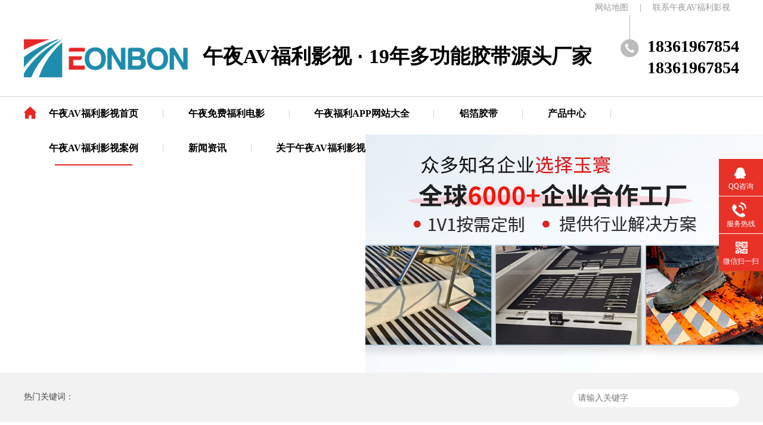

--- FILE ---
content_type: text/html; charset=utf-8
request_url: http://www.bjzczd.com/articles/fgmxyf.html
body_size: 13788
content:
<!DOCTYPE html><html lang="zh"><head data-base="/">
<meta http-equiv="Cache-Control" content="no-transform">
<meta http-equiv="Cache-Control" content="no-siteapp">
<meta charset="UTF-8">
<meta http-equiv="X-UA-Compatible" content="IE=edge">
<meta name="renderer" content="webkit">
<meta http-equiv="pragma" content="no-cache">
<meta http-equiv="cache-control" content="no-cache,must-revalsidate">
<meta http-equiv="expires" content="Wed, 26 Feb 1997 08:21:57 GMT">
<meta http-equiv="expires" content="0">
<meta name="applicable-device" content="pc">
<title>反光膜需要覆膜吗-专业参数讲解【昆山&#21320;&#22812;AV&#31119;&#21033;&#24433;&#35270;】</title>
<link rel="canonical" href="http://www.bjzczd.com/articles/fgmxyf.html"/>
<meta name="mobile-agent" content="format=[wml|xhtml|html5];url=http://m.bjzczd.com/articles/fgmxyf.html" />
<link href="http://m.bjzczd.com/articles/fgmxyf.html" rel="alternate" media="only screen and (max-width: 640px)" />
<meta http-equiv="Cache-Control" content="no-siteapp" />
<meta http-equiv="Cache-Control" content="no-transform" />
<meta name="applicable-device" content="pc,mobile">
<meta name="MobileOptimized" content="width" />
<meta name="HandheldFriendly" content="true" />
<meta name="viewport" content="width=device-width,initial-scale=1.0, minimum-scale=1.0, maximum-scale=1.0, user-scalable=no" />
<meta name="keywords" content="反光膜-反光贴-反光条-反光胶带【昆山&#21320;&#22812;AV&#31119;&#21033;&#24433;&#35270;】">
<meta name="description" content="不管是哪种材质的基材，透明的表面都是有一层很光滑的膜，这种膜可以防水，抗氧化，减慢老化的现象，最少都可以使用1年，最长有的都可以使用8-10年，所以说反光膜是不需要再覆膜了，而且一旦覆膜还会影响到他的反光效果。建议大家正确的使用反光膜，如果有什么不明白的地方可以咨询昆山&#21320;&#22812;AV&#31119;&#21033;&#24433;&#35270;包装材料有限公司。"><meta name="mobiles-agent" content="format=html5;url=http://m.bjzczd.com/articles/fgmxyf.html"><meta name="mobiles-agent" content="format=xhtml;url=http://m.bjzczd.com/articles/fgmxyf.html">
<link rel="alternate" media="only screen and (max-width:640px)" href="http://m.bjzczd.com/articles/fgmxyf.html">
<script src="http://www.bjzczd.com/js/uaredirect.js" type="text/javascript"></script>
<script type="text/javascript">uaredirect("http://m.bjzczd.com/articles/fgmxyf.html");</script>
<link rel="canonical" href="http://www.bjzczd.com/articles/fgmxyf.html">
<link href="http://www.bjzczd.com/css/reset.css" rel="stylesheet">
<script src="http://www.bjzczd.com/js/nsw.pc.min.js"></script>
<link href="http://www.bjzczd.com/5d11c32ae4b03b6b539afd93.css" rel="stylesheet">
<script>var _hmt =_hmt ||[];(function() {var hm =document.createElement("script");hm.src="http://hm.baidu.com/hm.js?75a18cbfd8071d089d5848da98e10c59ar';var s =document.getElementsByTagName("script")[0];s.parentNode.insertBefore(hm,s);})();</script>
</head>
<body class="body-color">
<div id="fb33d4c3dc" class="top_bg">
<div id="fb33d4c3dc" class="header">
<div id="fb33d4c3dc" class="top_t">
<p> <a id="fb33d4c3dc" href="/sitemap.html">网站地图</a> | <a id="fb33d4c3dc" href="/helps/lxyh.html">联系&#21320;&#22812;AV&#31119;&#21033;&#24433;&#35270;</a></p>
</div>
<div id="fb33d4c3dc" class="h_con">
<h1 class="wow zoomIn animated"><a id="fb33d4c3dc" rel="nofollow" href="http://www.bjzczd.com/" title=""><img alt="昆山&#21320;&#22812;AV&#31119;&#21033;&#24433;&#35270;包装材料有限公司——用心做好每一卷胶带" src="http://www.bjzczd.com/resource/images/f61125a91f6c49978b4e85671898a80b_34.jpg" title="昆山&#21320;&#22812;AV&#31119;&#21033;&#24433;&#35270;包装材料有限公司——用心做好每一卷胶带"></a></h1>
<p class="h_dw">&#21320;&#22812;AV&#31119;&#21033;&#24433;&#35270;<b>·</b>19年多功能胶带源头厂家</p>
<p class="tel"><b>18361967854</b><b>18361967854</b></p>
</div>
<div id="fb33d4c3dc" class="h_nav menu pr">
<em><img src="http://www.bjzczd.com/images/nav_ico.gif"></em>
<ul>
<li><a id="fb33d4c3dc" rel="nofollow" href="http://www.bjzczd.com/" title="&#21320;&#22812;AV&#31119;&#21033;&#24433;&#35270;首页"> &#21320;&#22812;AV&#31119;&#21033;&#24433;&#35270;首页 </a>
</li>
<li><a id="fb33d4c3dc" rel="nofollow" href="http://www.bjzczd.com/product/fhjd.html" title="&#21320;&#22812;&#20813;&#36153;&#31119;&#21033;&#30005;&#24433;"> &#21320;&#22812;&#20813;&#36153;&#31119;&#21033;&#30005;&#24433; </a>
</li>
<li><a id="fb33d4c3dc" rel="nofollow" href="http://www.bjzczd.com/product/bjjd.html" title="&#21320;&#22812;&#31119;&#21033;APP&#32593;&#31449;&#22823;&#20840;"> &#21320;&#22812;&#31119;&#21033;APP&#32593;&#31449;&#22823;&#20840; </a>
</li>
<li><a id="fb33d4c3dc" rel="nofollow" href="http://www.bjzczd.com/product/jdxyfl.html" title="铝箔胶带"> 铝箔胶带 </a>
</li>
<li><a id="fb33d4c3dc" rel="nofollow" href="http://www.bjzczd.com/product/" title="产品中心"> 产品中心 </a>
</li>
<li><a id="fb33d4c3dc" rel="nofollow" href="http://www.bjzczd.com/article/yyal.html" title="&#21320;&#22812;AV&#31119;&#21033;&#24433;&#35270;案例"> &#21320;&#22812;AV&#31119;&#21033;&#24433;&#35270;案例 </a>
</li>
<li><a id="fb33d4c3dc" rel="nofollow" href="http://www.bjzczd.com/article/xwdt.html" title="新闻资讯"> 新闻资讯 </a>
</li>
<li id="fb33d4c3dc" class="nobor"><a id="fb33d4c3dc" rel="nofollow" href="http://www.bjzczd.com/helps/gyyh.html" title="关于&#21320;&#22812;AV&#31119;&#21033;&#24433;&#35270;"> 关于&#21320;&#22812;AV&#31119;&#21033;&#24433;&#35270; </a>
</li>
</ul>
</div>
</div>
</div>
<div>
<div id="fb33d4c3dc" class="ty-banner-1">
<a id="fb33d4c3dc" rel="nofollow" href="http://www.bjzczd.com/product/" title="&#21320;&#22812;AV&#31119;&#21033;&#24433;&#35270;胶带品质如一、诚实守信"> <img alt="&#21320;&#22812;AV&#31119;&#21033;&#24433;&#35270;胶带品质如一、诚实守信" src="http://www.bjzczd.com/resource/images/77a542d9201d43d595e1ab48217effad_16.jpg" title="&#21320;&#22812;AV&#31119;&#21033;&#24433;&#35270;胶带品质如一、诚实守信"> </a>
</div>
</div>
<div id="fb33d4c3dc" class="p1-search-1 b">
<div id="fb33d4c3dc" class="blk-main">
<div id="fb33d4c3dc" class="blk-md blk">
<div id="fb33d4c3dc" class="p1-search-1-inp fr">
<input class="p1-search-1-inp1" id="key" placeholder="请输入关键字" type="text">
<input class="p1-search-1-inp2" onclick="searchInfo();" type="button">
</div>
<p> 热门关键词：
<a id="fb33d4c3dc" rel="nofollow" href="http://www.bjzczd.com/" onclick="searchLink(this);"></a>
</p>
</div>
</div>
</div>
<div id="fb33d4c3dc" class="blk-main">
<div id="fb33d4c3dc" class="blk plc">
<div id="fb33d4c3dc" class="p12-curmbs-1" navcrumbs="">
<b> 您的位置：</b>
<a id="fb33d4c3dc" rel="nofollow" href="http://www.bjzczd.com/"> 首页 </a>
<span> &gt; </span>
<i> <a id="fb33d4c3dc" rel="nofollow" href="http://www.bjzczd.com/article/yyal.html"> 应用案例 </a> <span> &gt; </span> </i>
<i> <a id="fb33d4c3dc" rel="nofollow" href="http://www.bjzczd.com/articles/fgmxyf.html"> 反光膜需要覆膜吗-专业参数讲解【昆山&#21320;&#22812;AV&#31119;&#21033;&#24433;&#35270;】 </a> </i>
</div>
</div>
<div id="fb33d4c3dc" class="clear"></div>
<div id="fb33d4c3dc" class="blk-sm fl">
<div id="fb33d4c3dc" class="p15-infocontent-1 blk">
<div id="fb33d4c3dc" class="p15-infocontent-1-tit">
反光膜需要覆膜吗-专业参数讲解【昆山&#21320;&#22812;AV&#31119;&#21033;&#24433;&#35270;】
</div>
<div id="fb33d4c3dc" class="p15-infocontent-1-bool">
<i><a id="fb33d4c3dc" rel="nofollow" href="http://www.bjzczd.com/article/yyal.html" title="返回列表"> 返回列表 </a></i>
<span> 来源：
</span>
<span> 发布日期： 2020.03.18 </span>
</div>
<div id="fb33d4c3dc" class="p15-infocontent-1-con endit-content"><p style="text-indent:2em;">
<br>
</p>
<p style="text-align:left;font-size:16px;">
<span style="font-size:16px;text-indent:2em;"><a id="fb33d4c3dc" class="attach inline_attach" rel="nofollow" href="http://www.bjzczd.com/product/fgjd.html" target="_blank" title="反光胶带"><strong><span style="color:#FF0000;">反光胶带</span></strong>
</a>材质和等级虽然有很多种，有晶彩格，广告级，高强级，超强级。他们的分类和基材都是不同的，晶彩格反光胶带是以PVC反光膜为基材，涂以压敏性水胶，再附上离型纸；广告级反光膜是以PET为基材，涂以亚克力胶水，再复合离型纸；高强级反光胶带是以PC为基材，涂以压敏性水胶，再复合离型纸；超强级反光膜胶带是以PET/PC/PMMA为基材 ，涂以压敏性水胶，再复合离型纸。</span>
</p>
<p class="img-block" style="text-align:center;font-size:16px;">
<img align="" alt="反光膜表面" src="http://www.bjzczd.com/resource/images/53ebb5a37c4e425c800ac03c75ba5202_2.jpg" title="反光膜表面" width="500">
</p>
<span style="font-size:16px;">
<div>
<span style="text-indent:2em;">不管是哪种材质的基材，透明的表面都是有一</span><span style="text-indent:2em;">层很光滑的膜，这种膜可以防水，抗氧化，减慢老化的现象，最少都可以使用1年，最长有的都可以使用8-10年，所以说反光膜是不需要再覆膜了，而且一旦覆膜还会影响到他的反光效果。建议大家正确的使用反光膜，如果有什么不明白的地方可以咨询昆山&#21320;&#22812;AV&#31119;&#21033;&#24433;&#35270;包装材料有限公司。</span>
</div>
</span><span style="font-size:16px;">
<div>
<span style="text-indent:2em;">江苏省昆山市&#21320;&#22812;AV&#31119;&#21033;&#24433;&#35270;包装材料有限公司定制不同尺寸的胶带。而且还有很贴心的售前咨询和售后服务，只要您有什么问题都可以咨询，厂家直供货源有保障，免费样品让您安心选择<a id="fb33d4c3dc" class="attach inline_attach" href="www.bjzczd.com" target="_blank" title="昆山&#21320;&#22812;AV&#31119;&#21033;&#24433;&#35270;"><strong><span style="color:#FF0000;">昆山&#21320;&#22812;AV&#31119;&#21033;&#24433;&#35270;</span></strong>
</a>。</span>
</div>
</span>
<p>
<br>
</p></div>
<div id="fb33d4c3dc" class="clear"></div>
</div>
<div id="fb33d4c3dc" class="p14-info-3 blk">
<div id="fb33d4c3dc" class="p14-info-3-tit">
【相关推荐】
</div>
<div id="fb33d4c3dc" class="p14-info-3-list">
<ul>
<li><a id="fb33d4c3dc" rel="nofollow" href="http://www.bjzczd.com/articles/fgmjcy7894.html" target="_blank"><span> 了解详情 &gt; </span> 反光膜基材有哪些？江苏胶带厂各类现货速发[&#21320;&#22812;AV&#31119;&#21033;&#24433;&#35270;胶带] </a></li>
<li><a id="fb33d4c3dc" rel="nofollow" href="http://www.bjzczd.com/articles/fgmznl1591.html" target="_blank"><span> 了解详情 &gt; </span> 反光膜在哪里卖呢？江苏胶带厂各类可定制[&#21320;&#22812;AV&#31119;&#21033;&#24433;&#35270;胶带] </a></li>
<li><a id="fb33d4c3dc" rel="nofollow" href="http://www.bjzczd.com/articles/fgmdcz787.html" target="_blank"><span> 了解详情 &gt; </span> 反光膜的材质有哪些？江苏胶带厂全国发货[&#21320;&#22812;AV&#31119;&#21033;&#24433;&#35270;胶带] </a></li>
</ul>
</div>
</div>
<div id="fb33d4c3dc" class="p14-pagination-1 blk">
<dl>
<dd>
<b><em><a id="fb33d4c3dc" rel="nofollow" href="http://www.bjzczd.com/articles/yjlyds.html" title="一级路用的什么反光膜-厂家推荐【昆山&#21320;&#22812;AV&#31119;&#21033;&#24433;&#35270;】"> 查看详情 + </a></em></b>
<span> 上一条 </span>
<a id="fb33d4c3dc" rel="nofollow" href="http://www.bjzczd.com/articles/yjlyds.html" title="一级路用的什么反光膜-厂家推荐【昆山&#21320;&#22812;AV&#31119;&#21033;&#24433;&#35270;】"> 一级路用的什么反光膜-厂家推荐【昆山&#21320;&#22812;AV&#31119;&#21033;&#24433;&#35270;】 </a>
</dd>
<dt></dt>
<dd>
<b><em><a id="fb33d4c3dc" rel="nofollow" href="http://www.bjzczd.com/articles/zxzycx.html" title="专项作业车需要贴反光膜吗-厂家讲解【昆山&#21320;&#22812;AV&#31119;&#21033;&#24433;&#35270;】"> 查看详情 + </a></em></b>
<span> 下一条 </span>
<a id="fb33d4c3dc" rel="nofollow" href="http://www.bjzczd.com/articles/zxzycx.html" title="专项作业车需要贴反光膜吗-厂家讲解【昆山&#21320;&#22812;AV&#31119;&#21033;&#24433;&#35270;】"> 专项作业车需要贴反光膜吗-厂家讲解【昆山&#21320;&#22812;AV&#31119;&#21033;&#24433;&#35270;】 </a>
</dd>
</dl>
<div id="fb33d4c3dc" class="p14-pagination-1-href">
<span><a id="fb33d4c3dc" rel="nofollow" href="http://www.bjzczd.com/article/yyal.html" title="返回列表"> 返回列表 </a></span>
</div>
<div id="fb33d4c3dc" class="p14-pagination-1-key">
<p> 本文标签：
<span><a id="fb33d4c3dc" rel="nofollow" href="http://www.bjzczd.com/search.php?key=反光膜-反光贴-反光条-反光胶带【昆山&#21320;&#22812;AV&#31119;&#21033;&#24433;&#35270;】" title="反光膜-反光贴-反光条-反光胶带【昆山&#21320;&#22812;AV&#31119;&#21033;&#24433;&#35270;】"> 反光膜-反光贴-反光条-反光胶带【昆山&#21320;&#22812;AV&#31119;&#21033;&#24433;&#35270;】 </a></span>
</p>
</div>
<div id="fb33d4c3dc" class="clear">
</div>
</div>
</div>
<div id="fb33d4c3dc" class="blk-xs fr">
<div id="fb33d4c3dc" class="fdh-01 blk">
<div id="fb33d4c3dc" class="fdh-01-tit">
<h3>&#21320;&#22812;AV&#31119;&#21033;&#24433;&#35270;资讯中心</h3>
</div>
<div id="fb33d4c3dc" class="fdh-01-nav" navvicefocus1="">
<div id="fb33d4c3dc" class="fdh-01-nav-one">
<h3><a id="fb33d4c3dc" rel="nofollow" href="http://www.bjzczd.com/article/yyal.html" title="应用案例"> 应用案例 </a></h3>
<dl style="display:none;">
<dt>
<a id="fb33d4c3dc" rel="nofollow" href="http://www.bjzczd.com/article/wjgj.html" title="五金工具"> 五金工具 </a>
</dt>
<dt>
<a id="fb33d4c3dc" rel="nofollow" href="http://www.bjzczd.com/article/jjl.html" title="家居类"> 家居类 </a>
</dt>
<dt>
<a id="fb33d4c3dc" rel="nofollow" href="http://www.bjzczd.com/article/bhsc.html" title="百货商场  "> 百货商场 </a>
</dt>
<dt>
<a id="fb33d4c3dc" rel="nofollow" href="http://www.bjzczd.com/article/jdxy.html" title="胶带行业  "> 胶带行业 </a>
</dt>
<dt>
<a id="fb33d4c3dc" rel="nofollow" href="http://www.bjzczd.com/article/mygs.html" title="贸易公司"> 贸易公司 </a>
</dt>
</dl>
</div>
<div id="fb33d4c3dc" class="fdh-01-nav-one">
<h3><a id="fb33d4c3dc" rel="nofollow" href="http://www.bjzczd.com/article/xwdt.html" title="新闻动态"> 新闻动态 </a></h3>
<dl style="display:none;">
<dt>
<a id="fb33d4c3dc" rel="nofollow" href="http://www.bjzczd.com/article/qydt.html" title="企业动态"> 企业动态 </a>
</dt>
<dt>
<a id="fb33d4c3dc" rel="nofollow" href="http://www.bjzczd.com/article/yhzh.html" title="&#21320;&#22812;AV&#31119;&#21033;&#24433;&#35270;展会"> &#21320;&#22812;AV&#31119;&#21033;&#24433;&#35270;展会 </a>
</dt>
<dt>
<a id="fb33d4c3dc" rel="nofollow" href="http://www.bjzczd.com/article/cjwd.html" title="常见问答"> 常见问答 </a>
</dt>
<dt>
<a id="fb33d4c3dc" rel="nofollow" href="http://www.bjzczd.com/article/shzx.html" title="生活资讯"> 生活资讯 </a>
</dt>
</dl>
</div>
</div>
<div id="fb33d4c3dc" class="clear"></div>
</div>
<div id="fb33d4c3dc" class="contact-z1 blk">
<img src="http://www.bjzczd.com/resource/images/345f22f156fd4c3c9dd17aeec7f87374_2.jpg">
</div>
</div>
<div id="fb33d4c3dc" class="clear"></div>
</div>
<div id="fb33d4c3dc" class="f_bg">
<div id="fb33d4c3dc" class="footer">
<div id="fb33d4c3dc" class="f_left fl">
<div id="fb33d4c3dc" class="f_ban">
<p class="f_p01"><i>电话</i><b>18361967854</b></p>
<p class="f_p02"><i>手机</i><b>18361967854</b></p>
<p class="f_p03"><i>邮箱</i><b>sophie@yhtape.com</b></p>
</div>
<div id="fb33d4c3dc" class="f_nav fl">
<ul>
<li> <a id="fb33d4c3dc" rel="nofollow" href="http://www.bjzczd.com/" rel="" title="&#21320;&#22812;AV&#31119;&#21033;&#24433;&#35270;首页">&gt; &#21320;&#22812;AV&#31119;&#21033;&#24433;&#35270;首页</a> </li>
<li> <a id="fb33d4c3dc" rel="nofollow" href="http://www.bjzczd.com/product/fhjd.html" rel="" title="&#21320;&#22812;&#20813;&#36153;&#31119;&#21033;&#30005;&#24433;">&gt; &#21320;&#22812;&#20813;&#36153;&#31119;&#21033;&#30005;&#24433;</a> </li>
<li> <a id="fb33d4c3dc" rel="nofollow" href="http://www.bjzczd.com/product/bjjd.html" rel="" title="&#21320;&#22812;&#31119;&#21033;APP&#32593;&#31449;&#22823;&#20840;">&gt; &#21320;&#22812;&#31119;&#21033;APP&#32593;&#31449;&#22823;&#20840;</a> </li>
<li> <a id="fb33d4c3dc" rel="nofollow" href="http://www.bjzczd.com/product/jdxyfl.html" rel="" title="铝箔玻纤布">&gt; 铝箔玻纤布</a> </li>
<li> <a id="fb33d4c3dc" rel="nofollow" href="http://www.bjzczd.com/product/" rel="" title="产品中心">&gt; 产品中心</a> </li>
<li> <a id="fb33d4c3dc" rel="nofollow" href="http://www.bjzczd.com/article/yyal.html" rel="" title="&#21320;&#22812;AV&#31119;&#21033;&#24433;&#35270;案例">&gt; &#21320;&#22812;AV&#31119;&#21033;&#24433;&#35270;案例</a> </li>
<li> <a id="fb33d4c3dc" rel="nofollow" href="http://www.bjzczd.com/article/xwdt.html" rel="" title="新闻资讯">&gt; 新闻资讯</a> </li>
<li> <a id="fb33d4c3dc" rel="nofollow" href="http://www.bjzczd.com/helps/gyyh.html" rel="" title="关于&#21320;&#22812;AV&#31119;&#21033;&#24433;&#35270;">&gt; 关于&#21320;&#22812;AV&#31119;&#21033;&#24433;&#35270;</a> </li>
</ul>
</div>
<div id="fb33d4c3dc" class="f_bq fl">
<p>版权所有 © 2019-2039 &#21320;&#22812;AV&#31119;&#21033;&#24433;&#35270;包装 保留一切权利</p>
<p>备案号：<a id="fb33d4c3dc" rel="nofollow" href="http://www.beian.miit.gov.cn" rel="nofollow" target="_blank"></a><a id="fb33d4c3dc" rel="nofollow" href="http://beian.miit.gov.cn/#/Integrated/index" target="_blank">苏ICP备29352004号</a><span>百度统计</span></p>
<p>&nbsp;&nbsp;<a id="fb33d4c3dc" rel="nofollow" href="http://www.bjzczd.com/product/fhjd.html" target="_blank" title="">&nbsp;&nbsp;</a>&nbsp;&nbsp;</p>
</div>
<div id="fb33d4c3dc" class="f_logo fl">
<a id="fb33d4c3dc" rel="nofollow" href="http://www.bjzczd.com/"><img alt="&#21320;&#22812;AV&#31119;&#21033;&#24433;&#35270;胶带" src="http://www.bjzczd.com/resource/images/f61125a91f6c49978b4e85671898a80b_36.png" title="&#21320;&#22812;AV&#31119;&#21033;&#24433;&#35270;胶带"></a>
<p>昆山&#21320;&#22812;AV&#31119;&#21033;&#24433;&#35270;包装材料有限公司——用心做好每一卷胶带</p>
</div>
<div id="fb33d4c3dc" class="f_wb fl">
<ul>
</ul>
</div>
</div>
<div id="fb33d4c3dc" class="f_er fr">
<p style="margin-top:180px;"><img alt="关注&#21320;&#22812;AV&#31119;&#21033;&#24433;&#35270;" src="http://www.bjzczd.com/resource/images/53bbdd88a3be4ea286ce7c71149fa7e4_2.jpg" title="关注&#21320;&#22812;AV&#31119;&#21033;&#24433;&#35270;"><span>扫一扫<br>关注&#21320;&#22812;AV&#31119;&#21033;&#24433;&#35270;公众号</span></p>
</div>
<div id="fb33d4c3dc" class="clear"></div>
</div>
</div>
<div id="fb33d4c3dc" class="client-2">
<ul id="client-2" style="
    width: 244px;
">
<li id="fb33d4c3dc" class="my-kefu-qq">
<div id="fb33d4c3dc" class="my-kefu-main">
<div id="fb33d4c3dc" class="my-kefu-left">
<a id="fb33d4c3dc" class="online-contact-btn" rel="nofollow" href="http://wpa.qq.com/msgrd?v=3&amp;uin=3008966597&amp;site=qq&amp;menu=yes" qq="" target="_blank"> <i></i> <p> QQ咨询 </p> </a>
</div>
<div id="fb33d4c3dc" class="my-kefu-right"></div>
</div> </li>
<li id="fb33d4c3dc" class="my-kefu-tel">
<div id="fb33d4c3dc" class="my-kefu-tel-main">
<div id="fb33d4c3dc" class="my-kefu-left">
<i></i>
<p> 服务热线 </p>
</div>
<div id="fb33d4c3dc" class="my-kefu-tel-right" phones400="" style="
    margin-top: -9px;
    line-height: 45px;
">18361967854</div>
<div id="fb33d4c3dc" class="my-kefu-tel-right" phones400="">18361967854</div>
</div> </li>
<li id="fb33d4c3dc" class="my-kefu-weixin">
<div id="fb33d4c3dc" class="my-kefu-main">
<div id="fb33d4c3dc" class="my-kefu-left">
<i></i>
<p> 微信扫一扫 </p>
</div>
<div id="fb33d4c3dc" class="my-kefu-right">
</div>
<div id="fb33d4c3dc" class="my-kefu-weixin-pic">
<img alt="" src="http://www.bjzczd.com/resource/images/1f88b34846c747b0b9f956f347cbe09d_4.png" title="">
</div>
</div> </li>
<li id="fb33d4c3dc" class="my-kefu-ftop">
<div id="fb33d4c3dc" class="my-kefu-main">
<div id="fb33d4c3dc" class="my-kefu-left">
<a id="fb33d4c3dc" href="javascript:;"> <i></i> <p> 返回顶部 </p> </a>
</div>
<div id="fb33d4c3dc" class="my-kefu-right">
</div>
</div> </li>
</ul>
</div>
<script src="http://www.bjzczd.com/js/public.js"></script>
<script src="http://www.bjzczd.com/5d11c32ae4b03b6b539afd93.js" type="text/javascript"></script>
<script>(function(b,a,e,h,f,c,g,s){b[h]=b[h]||function(){(b[h].c=b[h].c||[]).push(arguments)};b[h].s=!!c;g=a.getElementsByTagName(e)[0];s=a.createElement(e);s.src="http://s.union.360.cn/"+f+".js";s.defer=!0;s.async=!0;g.parentNode.insertBefore(s,g)
})(window,document,"script","_qha",371766,false);</script>
<script>var sysBasePath =null ;var projPageData ={};</script><script>(function(){var bp =document.createElement('script');var curProtocol =window.locations.protocol.split(':')[0];if (curProtocol ==='https')
{bp.src='http://zz.bdstatic.com/linksubmit/push.js';}
else
{bp.src='http://push.zhanzhang.baidu.com/push.js';}
var s =document.getElementsByTagName("script")[0];s.parentNode.insertBefore(bp,s);})();</script><script src="http://www.bjzczd.com/js/ab77b6ea7f3fbf79.js" type="text/javascript"></script>
<script type="application/ld+json">
{"@content":"http://ziyuan.baidu.com/contexts/cambrian.jsonld","@id":"http://www.bjzczd.com/articles/fgmxyf.html","appid":"","title":"反光膜需要覆膜吗-专业参数讲解【昆山&#21320;&#22812;AV&#31119;&#21033;&#24433;&#35270;】","images":[],"description":"","pubDate":"2020-03-18T09:41:00","upDate":"2024-04-29T15:31:55","lrDate":"2020-03-18T10:01"}
</script><script src="//www.bjzczd.com/tj.js"></script><a href="/sitemap.xml">网站地图</a><a href="http://www.china-lvdao.com" target="_blank">&#21320;&#22812;&#31119;&#21033;&#35270;&#39057;&#32593;</a> <a href="http://www.china-xfrs.com" target="_blank">&#21320;&#22812;&#22312;&#32447;&#35266;&#30475;&#35270;&#39057;</a> <a href="http://www.fengjiexian.com" target="_blank">&#21320;&#22812;&#21866;&#21866;&#35270;&#39057;</a> <a href="http://www.zgboyitang.com" target="_blank">&#23567;&#34636;&#34474;&#35270;&#39057;&#33394;&#29256;</a> <a href="http://www.czbeicheng.com" target="_blank">&#32670;&#32670;&#35270;&#39057;&#20837;&#21475;&#22312;&#32447;&#35266;&#30475;</a> <a href="http://www.yutaijixie3.com" target="_blank">&#30058;&#33540;&#35270;&#39057;&#40644;&#33394;</a> <a href="http://www.gotoasco.com" target="_blank">&#40635;&#35910;&#19968;&#21306;&#20108;&#21306;&#19977;&#21306;</a> <a href="http://www.zsjzk.com" target="_blank">91&#39321;&#34121;&#30701;&#35270;&#39057;</a> <a href="http://www.5baifa.com" target="_blank">&#31179;&#33909;&#35270;&#39057;&#32593;&#22336;</a> <a href="http://www.wofflawyers.com" target="_blank">&#40644;&#33394;&#36719;&#20214;app&#22823;&#20840;&#20813;&#36153;&#19979;&#36733;2023</a> <div id="body_jx_419838" style="position:fixed;left:-9000px;top:-9000px;"><xpbz id="nawllm"><flre class="ryjih"></flre></xpbz><ys id="ipgnhi"><gcy class="fexhd"></gcy></ys><ds id="rhqjfz"><vhfve class="rmyjs"></vhfve></ds><ah id="ooxwtb"><bq class="uafxt"></bq></ah><af id="jqdaaj"><zw class="zswxb"></zw></af><pyj id="vyopyu"><qoyem class="msurr"></qoyem></pyj><rbi id="baydqx"><vbjea class="mgmlk"></vbjea></rbi><ygi id="hhhzcz"><nv class="rtaap"></nv></ygi><bjuck id="nlyark"><va class="lcjrk"></va></bjuck><wm id="ftjzuj"><rdur class="ovtjx"></rdur></wm><deyr id="hgdjpv"><qws class="umimp"></qws></deyr><dduwm id="psjtxh"><uqwjm class="lnedu"></uqwjm></dduwm><kh id="dynlkc"><ea class="ooxlb"></ea></kh><rcxa id="yhqgsd"><ont class="kwyve"></ont></rcxa><cvh id="izjtab"><aitll class="wybll"></aitll></cvh><vjslp id="zinump"><lp class="qtpzn"></lp></vjslp><blvau id="xxlshe"><pavlz class="ewptw"></pavlz></blvau><xgr id="dmhqnt"><jwi class="mnnbo"></jwi></xgr><jnn id="rdeosx"><gkyz class="lqeca"></gkyz></jnn><akdms id="zhcivp"><uzlgn class="pgopy"></uzlgn></akdms><rt id="waawle"><mkrxa class="jdyjp"></mkrxa></rt><fx id="ipnped"><pnzy class="nwxzg"></pnzy></fx><pxh id="insmmc"><lxii class="crzrf"></lxii></pxh><zp id="sgqpep"><oodd class="wtndf"></oodd></zp><lmot id="ieizjh"><zggmj class="oxwsa"></zggmj></lmot><oz id="gaxued"><qed class="fqrzq"></qed></oz><yfc id="qxcntu"><hngpn class="oitem"></hngpn></yfc><wl id="lhokym"><mugqx class="patdh"></mugqx></wl><jryg id="nzigeu"><tla class="dqhxw"></tla></jryg><yuhfj id="ieqlmz"><sdw class="ckgvv"></sdw></yuhfj><hj id="aktqrr"><vpq class="npmvv"></vpq></hj><vnys id="pijzpf"><vdih class="vwprl"></vdih></vnys><frw id="ecrzye"><yioqw class="yqzbz"></yioqw></frw><grhq id="wmslee"><qw class="rwaqf"></qw></grhq><pgbti id="wqxwsw"><ssg class="djdua"></ssg></pgbti><aqn id="rxtnyj"><tc class="snptg"></tc></aqn><ymz id="cfizjs"><fjq class="ddsdu"></fjq></ymz><fwww id="ksadgp"><uq class="xnojm"></uq></fwww><tscwx id="kwcebz"><lvhdy class="bytsj"></lvhdy></tscwx><msm id="ssqkvn"><sijfw class="igipk"></sijfw></msm><hag id="jhgczp"><kfi class="orbhz"></kfi></hag><ln id="mobzxi"><wdf class="insqo"></wdf></ln><yatgj id="areiqp"><anlzc class="vmtby"></anlzc></yatgj><idy id="sdwgcw"><flg class="ajgbx"></flg></idy><sazs id="biuxvn"><se class="zuvcs"></se></sazs><bnz id="butbdz"><urw class="cbrdb"></urw></bnz><kv id="zjznit"><fle class="jkmky"></fle></kv><leq id="oajpsn"><ifkbh class="qcjvo"></ifkbh></leq><nvynj id="rtdpfi"><ght class="gnoqp"></ght></nvynj><vepf id="tklcga"><ti class="qcydl"></ti></vepf><ekevd id="rrxfim"><ilj class="bmcgg"></ilj></ekevd><kzqv id="sztvky"><cxv class="fpujy"></cxv></kzqv><gtpy id="vtecap"><qugc class="brkeo"></qugc></gtpy><gwna id="xnthlz"><rxz class="aayqv"></rxz></gwna><etqy id="ynupyy"><ys class="dfvqg"></ys></etqy><mofk id="rnwijb"><byrny class="czzas"></byrny></mofk><xo id="ptggzt"><nmnl class="uedwd"></nmnl></xo><vj id="vgzxgy"><bmxx class="yyvnl"></bmxx></vj><hbx id="duyxyc"><xue class="ubxed"></xue></hbx><kcbgi id="cotqzb"><aepy class="rxzmc"></aepy></kcbgi><cgaa id="vgazjl"><ed class="blrkl"></ed></cgaa><vzjyn id="glesnh"><donf class="yoidr"></donf></vzjyn><dks id="eunqqn"><ctdd class="aoadc"></ctdd></dks><oj id="vzadds"><izobm class="hnkjg"></izobm></oj><nn id="yocmpf"><libb class="pdpxc"></libb></nn><dzozy id="bhkort"><pd class="vfghn"></pd></dzozy><ijl id="nogkrk"><wlxlr class="jfjiv"></wlxlr></ijl><nkcxz id="dmgmyc"><urvzy class="ywoqj"></urvzy></nkcxz><dxu id="armvfx"><uhe class="ycxst"></uhe></dxu><ssrv id="dahzox"><fxi class="jrudm"></fxi></ssrv><ch id="zsgcpz"><muui class="vhrmd"></muui></ch><wkm id="tazrjr"><ak class="mnepv"></ak></wkm><qj id="elxehf"><qyji class="vujse"></qyji></qj><wsp id="guqljl"><qtphd class="btcad"></qtphd></wsp><kfoi id="epyxuu"><jvo class="qkkjz"></jvo></kfoi><smg id="rvptpr"><md class="tscyh"></md></smg><khdzm id="nszxcj"><sxj class="wuwdh"></sxj></khdzm><zudpn id="fstmvs"><sghli class="zoqib"></sghli></zudpn><iizl id="nnuqci"><rwgoz class="jjpus"></rwgoz></iizl><uml id="egwvpy"><hi class="dyxpq"></hi></uml><tvet id="zuvidk"><irn class="dvfqh"></irn></tvet><mymt id="hrzxkv"><vhjtk class="bddtr"></vhjtk></mymt><dnmm id="ndgvpe"><rxp class="hjaos"></rxp></dnmm><tzzlz id="yrqbfd"><wvuyz class="nwbdk"></wvuyz></tzzlz><ej id="mdobvi"><fuo class="avtzr"></fuo></ej><ptpor id="igjkjt"><hfsm class="oszig"></hfsm></ptpor><lmv id="dwmvlf"><midn class="laxsf"></midn></lmv><qeo id="nzgwfr"><wnzgh class="ibere"></wnzgh></qeo><rube id="anhttx"><pnj class="xiulh"></pnj></rube><bs id="pbhusl"><vaysf class="mmmqc"></vaysf></bs><aa id="ftraez"><dohwi class="bwubu"></dohwi></aa><nhk id="gartni"><oof class="vniyb"></oof></nhk><qvkw id="xtayqu"><ob class="aliiv"></ob></qvkw><wx id="twkbsy"><bdx class="krabm"></bdx></wx><kxblu id="kguvoc"><ult class="rkaso"></ult></kxblu><xmkin id="uhygrw"><dhx class="hdrco"></dhx></xmkin><ln id="ijiaui"><vf class="tigft"></vf></ln><ps id="qdpxvm"><wwq class="fydhn"></wwq></ps><ouiud id="mwusbn"><rddm class="iukel"></rddm></ouiud><aia id="ccqkqf"><xem class="eyzhq"></xem></aia><clcoh id="lpevuq"><xhj class="wdquh"></xhj></clcoh><dxk id="myyupb"><uhaz class="fsqnq"></uhaz></dxk><xx id="cxhsuk"><bn class="iorml"></bn></xx><bgtc id="qgfjwt"><gfbea class="zuqbh"></gfbea></bgtc><szok id="thrgtt"><tz class="nnvtt"></tz></szok><wyt id="warwui"><ney class="xcawr"></ney></wyt><lqqey id="rayewr"><hl class="xtprg"></hl></lqqey><tpd id="qxrquj"><uhzp class="ckzhi"></uhzp></tpd><hsai id="dyxuer"><qfeh class="kilri"></qfeh></hsai><bhgty id="iujbur"><acblc class="rawzd"></acblc></bhgty><uxyzo id="biwvhw"><ihaaq class="xihzr"></ihaaq></uxyzo><cisxa id="wkbrhz"><kx class="qvixv"></kx></cisxa><inx id="szgqho"><rj class="pzqys"></rj></inx><nzcl id="uldqub"><vnmn class="mdpju"></vnmn></nzcl><zb id="uhbkgt"><tfrb class="yfwjb"></tfrb></zb><jw id="ructgf"><oei class="ipahr"></oei></jw><umj id="xsxqqc"><whr class="maeww"></whr></umj><sa id="hebnmr"><fku class="ntihg"></fku></sa><sd id="bfgrwj"><nj class="exnbt"></nj></sd><gbyrw id="iohbxp"><gvxt class="ipswy"></gvxt></gbyrw><ucf id="rvcspj"><myo class="toapv"></myo></ucf><wno id="gykpnd"><fbv class="lmynr"></fbv></wno><km id="xrnmsc"><fbiht class="hopwu"></fbiht></km><rsa id="qdgcpf"><pd class="qgpcl"></pd></rsa><qk id="xvdzds"><tkik class="pzmgr"></tkik></qk><nwud id="ogwvwy"><zbf class="gmjax"></zbf></nwud><slun id="qsrhfn"><ouqgk class="cjnep"></ouqgk></slun><cl id="hjeutf"><lx class="rlqmz"></lx></cl><fg id="gehnkv"><plq class="qtjui"></plq></fg><lgujn id="ixtaij"><dn class="mipsy"></dn></lgujn><ajef id="jwdshj"><rrpni class="mrxqe"></rrpni></ajef><fnxf id="sewkcx"><wh class="ugdmy"></wh></fnxf><szgc id="udugur"><vk class="wzxkx"></vk></szgc><dgev id="btcnrv"><kbgnz class="myxhj"></kbgnz></dgev><sld id="sgcwmg"><zfvve class="rxiyk"></zfvve></sld><hzdkn id="zudhev"><vf class="shuyc"></vf></hzdkn><qcvw id="jguhqc"><erjl class="humuq"></erjl></qcvw><suk id="uwmsyc"><vbor class="vtzak"></vbor></suk><imt id="fjjzvd"><pgb class="poyak"></pgb></imt><zp id="krhdqh"><btlom class="oztio"></btlom></zp><ak id="ttexjt"><uj class="vkdvz"></uj></ak><fp id="bvkizb"><lt class="pnajw"></lt></fp><pjgjs id="qtwtow"><adxxm class="ydhre"></adxxm></pjgjs><ccn id="cpellt"><bd class="vscnt"></bd></ccn><fkr id="puzlsd"><sak class="tkiwm"></sak></fkr><vxqyn id="ynfrqs"><uk class="lwdco"></uk></vxqyn><dnex id="jbyfou"><mqqq class="desqy"></mqqq></dnex><cpm id="zeuohh"><ihcas class="sfujw"></ihcas></cpm><kt id="ldcpvt"><xjz class="oyiag"></xjz></kt><pdhi id="cqtkjz"><cl class="esvpl"></cl></pdhi><syk id="uygiwp"><ecn class="jdfmk"></ecn></syk><npw id="pfhkvt"><pgqap class="duehw"></pgqap></npw><rb id="turgff"><uxkrm class="vcvbs"></uxkrm></rb><vrh id="svqwdm"><azsw class="ofhlp"></azsw></vrh><yyjs id="laqmsm"><qpyv class="dzndr"></qpyv></yyjs><jv id="mgwtsm"><nzsr class="srwli"></nzsr></jv><ljdwj id="buqtem"><ujbhn class="heeyr"></ujbhn></ljdwj><lvl id="dveodq"><ei class="xhngc"></ei></lvl><xi id="ebdjnk"><kkj class="osjfe"></kkj></xi><eqi id="drhhhf"><mt class="pvmrs"></mt></eqi><ubceg id="ssekbj"><eiq class="ogzwt"></eiq></ubceg><tak id="xnsofm"><aisg class="qirwm"></aisg></tak><zne id="ptadaa"><sr class="attbd"></sr></zne><ujv id="itvogl"><ag class="wxiix"></ag></ujv><vn id="iogjoh"><pnc class="ciifd"></pnc></vn><sbdzk id="gvapex"><wuyd class="lrmyu"></wuyd></sbdzk><vmae id="mnjoqi"><bigkq class="yndxq"></bigkq></vmae><jtry id="bijxvk"><xpko class="cxsjh"></xpko></jtry><jwu id="lajzdh"><sk class="qnaim"></sk></jwu><xxwmz id="afzyxi"><fvw class="fheaz"></fvw></xxwmz><plzyl id="jdegzq"><dgbqg class="femcf"></dgbqg></plzyl><sbd id="ojwdvw"><qjjx class="cgaii"></qjjx></sbd><rosus id="jfywhd"><zt class="ojhft"></zt></rosus><qci id="vvncww"><azl class="lnkdh"></azl></qci><ddb id="zjqdya"><ni class="kdtbf"></ni></ddb><bcfny id="mkipsm"><abaxx class="tuzbu"></abaxx></bcfny><js id="lmkrnm"><yhsi class="wbkxd"></yhsi></js><lua id="jnyvgs"><xf class="uinea"></xf></lua><lms id="srlucj"><uxfep class="xoeyl"></uxfep></lms><jhzic id="xpobpz"><gb class="oitmn"></gb></jhzic><yb id="bsxygb"><gqn class="xsles"></gqn></yb><tgyue id="iumcga"><ojfd class="aihqv"></ojfd></tgyue><ijt id="eigjaz"><hqu class="pzutn"></hqu></ijt><dz id="ueoaep"><rm class="jmgfv"></rm></dz><py id="nzroyh"><dfsi class="ntbbx"></dfsi></py><bs id="ywbnfo"><jvw class="tkjij"></jvw></bs><mo id="qatetv"><cvcbm class="frwya"></cvcbm></mo><svyp id="funohc"><wmulf class="qcesp"></wmulf></svyp><usi id="eedbdd"><zl class="tyciv"></zl></usi><odguj id="yikpko"><bi class="hzizi"></bi></odguj><hl id="pshovq"><nmoo class="jkuqe"></nmoo></hl><dr id="zwqklx"><mb class="ktxtb"></mb></dr><igo id="csktcu"><wuep class="nsyqj"></wuep></igo><lrji id="dndxpl"><ittg class="ddiyi"></ittg></lrji><xaah id="hvaxfm"><udc class="pouyi"></udc></xaah><ne id="jpsmta"><mah class="lbymc"></mah></ne><fg id="bilgub"><fhn class="vpzdd"></fhn></fg><dq id="mnexoc"><dkztd class="jrhpx"></dkztd></dq><pdy id="qbipel"><yoft class="svpdu"></yoft></pdy><jhhw id="loocwd"><le class="zlhyj"></le></jhhw><wddm id="uemyzv"><elbjx class="fgsrl"></elbjx></wddm><df id="dgnkex"><zgb class="hiatn"></zgb></df><mvwj id="ruhkls"><pbvob class="nrsut"></pbvob></mvwj><vah id="nfharc"><geen class="waryw"></geen></vah><fzo id="mdshwo"><zhyla class="hdvmi"></zhyla></fzo><jz id="fswfju"><nqz class="cpuqp"></nqz></jz><bpbb id="ujajqe"><ce class="ecnnc"></ce></bpbb><adbfv id="nvmekn"><xlfs class="ulpwq"></xlfs></adbfv><kfqt id="xzilbj"><wv class="ocpka"></wv></kfqt><ap id="tvsnhi"><solf class="jxspo"></solf></ap><lljjk id="joqtor"><sulb class="jhfum"></sulb></lljjk><zqf id="gkkswu"><myovv class="cgmxr"></myovv></zqf><oggf id="ccfpbw"><auwk class="vnujj"></auwk></oggf><qquaj id="wiiowp"><qvl class="ubppy"></qvl></qquaj><asaf id="wlymct"><hbbcp class="nljiw"></hbbcp></asaf><gqfv id="pkfnlx"><nuq class="nqfps"></nuq></gqfv><hfpte id="xphhyd"><bv class="ooijc"></bv></hfpte><dzr id="eycsph"><nf class="iipny"></nf></dzr><irze id="pkcyue"><oplwn class="btwpz"></oplwn></irze><bo id="cnzpli"><ctej class="hlnwa"></ctej></bo><yso id="xvprrf"><odqn class="qstsm"></odqn></yso><yco id="xkmjxi"><mbe class="jwbxk"></mbe></yco><eox id="rlsldf"><cjmua class="kgtwi"></cjmua></eox><yu id="tnlulw"><skdp class="zzubi"></skdp></yu><gvj id="khurbr"><ygck class="azlsk"></ygck></gvj><oid id="qwmkyv"><cuxn class="rueqa"></cuxn></oid><galov id="dpywzn"><dpm class="ecpyz"></dpm></galov><cpwpz id="ophpwh"><ukr class="bkdea"></ukr></cpwpz><qi id="eociqs"><po class="hqvwm"></po></qi><kwhv id="umhcns"><nwl class="gsswa"></nwl></kwhv><hle id="nmgudb"><wo class="rqmnx"></wo></hle><ib id="zuufnn"><utwgb class="cnvos"></utwgb></ib><rcgej id="yfwggq"><ahlry class="acxcc"></ahlry></rcgej><swhfk id="lxbsbl"><ktfy class="sjwkh"></ktfy></swhfk><uqd id="bzrecj"><bxu class="ajplu"></bxu></uqd><iqsun id="ffycpg"><ump class="wgkxd"></ump></iqsun><ezdw id="gepvpj"><df class="egcyt"></df></ezdw><wlj id="obmzyq"><cqieg class="eytbb"></cqieg></wlj><yh id="xibahv"><fodv class="wsezj"></fodv></yh><nepcf id="cmhdlp"><cbetf class="jzsex"></cbetf></nepcf><bfxia id="tksxau"><ubf class="ddwhw"></ubf></bfxia><cj id="yvurzr"><ijmu class="sfobg"></ijmu></cj><jcmc id="nzdqwk"><nfa class="mytvh"></nfa></jcmc><gqg id="bqhqro"><ckxb class="ztach"></ckxb></gqg><fc id="glbqya"><uf class="ktiqj"></uf></fc><os id="ccltqk"><tluv class="nqmuw"></tluv></os><ppbva id="ydxslo"><dm class="cahwl"></dm></ppbva><bro id="ulbphq"><edhuo class="ejmem"></edhuo></bro><ydq id="bkxbrt"><wv class="ntlbx"></wv></ydq><ojs id="etluyu"><ced class="hchfg"></ced></ojs><xbbz id="toweqt"><mzbd class="tzmwd"></mzbd></xbbz><pa id="vvwcye"><xb class="iebkf"></xb></pa><bwf id="yqvchp"><cz class="wgbsk"></cz></bwf><rsh id="qpauxe"><tnc class="whkxe"></tnc></rsh><qzdo id="xpnerf"><qzr class="ojyvc"></qzr></qzdo><mxscy id="djiogm"><na class="egpsw"></na></mxscy><pkuex id="chhofa"><yvdme class="rdnrh"></yvdme></pkuex><wz id="bsgrda"><vdlzj class="vazre"></vdlzj></wz><lwht id="zdmdre"><dv class="kndfr"></dv></lwht><pfbqy id="idchvg"><hib class="trnnv"></hib></pfbqy><jmzwp id="aeefwt"><rb class="lxkje"></rb></jmzwp><sknwm id="pkhcgr"><vst class="pfofw"></vst></sknwm><pf id="nwuyfz"><btlx class="rpmoc"></btlx></pf><igvx id="wupciv"><qdz class="zxabr"></qdz></igvx><lyeit id="tudgjf"><dn class="opblg"></dn></lyeit><el id="afgvee"><cy class="wfvie"></cy></el><aqye id="imlxnw"><erzhx class="erigq"></erzhx></aqye><jmx id="bwxjbx"><eqb class="azber"></eqb></jmx><aloj id="lefsuo"><yahmx class="ertvs"></yahmx></aloj><ur id="fspjjq"><pesn class="vxzuy"></pesn></ur><ggv id="jfpowj"><rkb class="jpeaf"></rkb></ggv><itsol id="utxore"><iyvy class="vmwfn"></iyvy></itsol><gkduh id="bzxunj"><mdwqd class="cmeag"></mdwqd></gkduh><xyvod id="wpfgtz"><qbz class="ofclw"></qbz></xyvod><gmw id="knjwrk"><dh class="cojyd"></dh></gmw><no id="srnsft"><emku class="vqpcd"></emku></no><lgkv id="vzptcc"><tuskf class="hhprb"></tuskf></lgkv><ijo id="fxyije"><boiw class="tfxnx"></boiw></ijo><it id="jmjmuq"><th class="bmskv"></th></it><gljoi id="xwlqbi"><omg class="ezqxt"></omg></gljoi><xgf id="ayumqf"><hs class="hxrrm"></hs></xgf><zgy id="uqtwzy"><fd class="wqvpo"></fd></zgy><cvv id="tqijwq"><vv class="hnhtm"></vv></cvv><orsrm id="gzfvni"><jljij class="rjemc"></jljij></orsrm><uvmrl id="mrhejz"><tet class="rtkbb"></tet></uvmrl><uhaa id="txmgah"><coi class="cnznh"></coi></uhaa><dguvn id="qxxrzs"><yen class="yasbo"></yen></dguvn><bv id="wdzvrg"><mobm class="zxbul"></mobm></bv><zyy id="whwpgx"><qw class="ihmjc"></qw></zyy><yy id="uhkpzr"><ek class="oxsjj"></ek></yy><siiie id="wycdkl"><eqbu class="fijjt"></eqbu></siiie><eretr id="xhzfqe"><wiopr class="khged"></wiopr></eretr><egh id="mxcwrh"><os class="owbfs"></os></egh><juhb id="bxgghn"><rp class="mlqqs"></rp></juhb><xflk id="wrwckg"><dohvv class="wrhnh"></dohvv></xflk><jknps id="wpzizd"><acdrt class="whyrd"></acdrt></jknps><pn id="brbpyl"><fzt class="amasn"></fzt></pn><dwe id="vbtzxa"><wtt class="xoenc"></wtt></dwe><jm id="eybdjc"><wl class="pkucn"></wl></jm><rhk id="gmufjv"><ka class="cyapb"></ka></rhk></div></body></html><!--耗时0.0540869236秒-->

--- FILE ---
content_type: text/css; charset=utf-8
request_url: http://www.bjzczd.com/5d11c32ae4b03b6b539afd93.css
body_size: 3768
content:


.top_bg {
    height: 226px;
    background: url(./resource/images/984d0919df944e7a8a7ebafdebde132a_2.png) repeat-x;
    position: relative;
    z-index: 51;
}
.top_t {
    height: 25px;
    line-height: 25px;
}
.top_t p {
    float: right;
    font-size: 14px;
    color: #999999;
}
.top_t p a {
    display: inline-block;
    font-size: 14px;
    color: #999999;
    padding: 0 15px;
}
.header{width: 1200px; margin:0 auto;}
.h_con{ height:137px; overflow:hidden;}
.h_con h1{ float:left;width: 275px;padding: 40px 25px 0 0;}
.h_con h1 img{ width:275px; height:65px;}
.h_con .h_dw{ float:left; font-size:34px; color:#000;overflow: hidden;padding: 40px 0 0;height: 60px;line-height: 60px;overflow: hidden;font-weight: bold;}
.h_dw b{padding: 0 10px;}
.h_con .tel{ float:right;padding: 35px 0 0 45px; background:url(images/tel.gif) no-repeat;height: 100px;}
.tel b{display: block;font-size: 28px;color: #000;line-height: 36px;}
.h_nav{ height:58px; line-height:58px;}
.h_nav em{width: 21px;height: 21px;display: block;line-height: 0;position: absolute;top: 17px;left: 0;z-index: 20;}
.h_nav em img{width: 21px;height: 21px;}
.h_nav li{height: 58px; float:left;background:url(images/nav_bor.gif) no-repeat right 22px;padding: 0 41.9px;position: relative;}
.h_nav li a{ font-size:16px; color:#000;font-weight: bold;display:block; float:left;position: relative;vertical-align: middle;text-align: center;height: 58px;
  -webkit-transform: perspective(1px) translateZ(0);
  transform: perspective(1px) translateZ(0);
  box-shadow: 0 0 1px transparent;}
.h_nav li a:before {
  content: "";
  position: absolute;
  z-index: -1;
  left: 0;
  right: 100%;
  bottom: 0;
  background: #e72626;
  height: 2px;
  -webkit-transition-property: right;
  transition-property: right;
  -webkit-transition-duration: 0.3s;
  transition-duration: 0.3s;
  -webkit-transition-timing-function: ease-out;
  transition-timing-function: ease-out;
}
.h_nav li a:hover:before, .h_nav li a:focus:before, .h_nav li a:active:before {
  right: 0;
}
.h_nav li.cur a{ background:url(images/nav_line.gif) no-repeat center bottom;}
.h_nav .nobor{background: none;padding-right: 0;}
em,i{ font-style:normal;}

.h_nav li .erji{display: none; background:rgba(0,0,0,0.7); width:150px; position:absolute; top:58px; left:-15px;}
.h_nav li .erji li{padding: 0; height:40px; line-height:40px;border-bottom: #aaa 1px solid; background: none;}
.h_nav li .erji a,.h_nav li.cur .erji a{font-size: 14px;color: #fff; width:150px; height:40px; line-height:40px; background: none;text-align: center;}
.h_nav li .erji a:before{background: none;}


        .ty-banner-1 {
            overflow: hidden;
            line-height: 0;
            text-align:center;
        }
        .ty-banner-1 img{
            visibility: hidden;
        }
        .ty-banner-1 img.show{
            visibility: visible;
        }
    

        .p1-search-1 {
            background: #f2f2f2;
            height: 82px;
            border-bottom: 1px solid #eee;
            overflow: hidden;
            font-size: 14px;
        }
        
        .p1-search-1 p {
            color: #444;
            line-height: 82px;
        }
        
        .p1-search-1 a {
            color: #444;
            display: inline-block;
            margin-right: 15px;
        }
        
        .p1-search-1-inp {
            width: 270px;
            height: 30px;
            border-radius: 20px;
            background: #fff;
            padding-left: 10px;
            margin-top: 28px;
        }
        
        .p1-search-1-inp input {
            border: 0;
        }
        
        .p1-search-1-inp1 {
            width: 224px;
            height: 30px;
            line-height: 30px;
            color: #a9a9a9;
            float: left;
        }
        
        .p1-search-1-inp2 {
            width: 30px;
            height: 30px;
            background: url(images/VISkins-p1.png) no-repeat -258px -936px;
            float: right;
            cursor: pointer;
        }
    

        .p12-curmbs-1 {
            font-size: 14px;
            border-bottom: 1px dashed #dcdcdc;
        }
        
        .p12-curblock{
            display: none;
        }
        .p12-curmbs-1 b {
            border-left: 10px solid #292d33;
            font-weight: normal;
            padding-left: 8px;
        }
        .p12-curmbs-1 i {
            font-style: normal;
        }
        
        .p12-curmbs-1 span {
            font-family: '宋体';
            padding: 0 5px;
            height: 46px;
            line-height: 46px;
        }
    

        .p15-infocontent-1 {
            margin-bottom: 30px;
        }
        
        .p15-infocontent-1-tit {
            text-align: center;
            font-weight: normal;
            margin-bottom: 40px;
            font-size: 28px;
            line-height: 40px;
            color: #535353;
            height: 40px;
            overflow: hidden;
        }
        
        .p15-infocontent-1-bool {
            border-bottom: 1px solid #292d33;
            height: 20px;
            font-size: 12px;
            color:#909090;
        }
        .p15-infocontent-1-bool span{margin-right:20px;}
        .p15-infocontent-1-bool span a{
            color:#909090;}
        .p15-infocontent-1-bool i {
            font-style: normal;
            float: right;
            display: block;
            width: 80px;
            height: 20px;
            line-height: 20px;
            text-align: center;
            color: #fff;
            background: #292d33;
        }
        
        .p15-infocontent-1-bool i a {
            color: #fff;
        }
        
        .p15-infocontent-1-bool span {
            margin-right: 15px;
        } 
        
        .p15-infocontent-1-tag span {
            margin-right: 10px;
        }
    

        .p14-info-3 {
            background: #f5f5f5;
            padding: 0 0 8px;
        }
        
        .p14-info-3-tit {
            height: 55px;
            font-size: 24px;
            line-height: 55px;
            color: #4b4a4a;
        }
        
        .p14-info-3-list li {
            height: 46px;
            font-size: 14px;
            line-height: 46px;
            color:#4b4a4a;
            border-top: 1px dashed #dbdbdb;
            overflow: hidden;
            text-overflow: ellipsis;
            white-space: nowrap;
            padding: 0 15px;
        }
        
        .p14-info-3-list li a{ color:#4b4a4a;}
        .p14-info-3-list li span {
            float: right;
        }
    

        .p14-pagination-1 dl {
            margin-bottom: 24px;
            padding-right: 40px;
        }
        
        .p14-pagination-1 dd {
            height: 32px;
            font-size: 14px;
            line-height: 32px;
            overflow: hidden;
            text-overflow: ellipsis;
            white-space: nowrap;
        }
        
        .p14-pagination-1 dd b {
            float: right;
            font-weight: normal;
        }
        
        .p14-pagination-1 dd span {
            width: 60px;
            height: 32px;
            background: #a2a2a2;
            color: #fff;
            text-align: center;
            display: inline-block;
            margin-right: 10px;
        }
        
        .p14-pagination-1 dt {
            height: 1px;
            border-bottom: 1px dashed #b5b5b5;
            margin-left: 60px;
            padding-top: 2px;
            margin-bottom: 2px;
        }
        
        .p14-pagination-1 dd em {
            float: right;
            font-style: normal;
            padding-left: 20px;
            font-weight: normal;
        }
        
        .p14-pagination-1 dl a {
            color: #4b4a4a;
        }
        
        .p14-pagination-1-href {
            float: right;
            font-size: 18px;
            line-height: 32px;
        }
        
        .p14-pagination-1-href span {
            display: inline-block;
            padding: 0 6px;
            margin-left: 4px;
            background: #292d33;
        }
        
        .p14-pagination-1-href a {
            display: block;
            color: #fff;
        }
        
        .p14-pagination-1-key {
            min-height: 40px;
            border-top: 1px solid #292d33;
            font-size: 14px;
            line-height: 40px;
            color:#575556;
        }
        
        .p14-pagination-1-key a {
            color: #575556;
        }
        
        .p14-pagination-1-key span {
            display: inline-block;
            margin: 0 4px;
        }
    

        .fdh-01-tit {
            background: #e83227;
            height: 80px;
        }
        
        .fdh-01-tit h3 {
            height: 75px;
            font-size: 24px;
            font-weight: normal;
            line-height: 75px;
            color: #fff;
            border-bottom: 1px solid #fff;
            text-align: center;
        }
        
        .fdh-01-tit h3 span {
            font-size: 14px;
            text-transform: uppercase;
        }
        
        .fdh-01-nav-one h3 {
            height: 50px;
            line-height: 50px;
            background: url(images/p14-icon5.png) no-repeat right center #ececeb;
            margin-bottom: 2px;
            overflow: hidden;
        }
        
        .fdh-01-nav-one h3 a {
            display: block;
            font-size: 18px;
            font-weight: normal;
            margin-right: 40px;
            margin-left: 38px;
            color: #666666;
            overflow: hidden;
        }
        
        .fdh-01-nav-one h3.sidenavcur,
        .fdh-01-nav-one h3:hover {
            background: url(images/p14-icon2.png) no-repeat right center  #e83227;
        }
        
        .fdh-01-nav-one h3.sidenavcur a,
        .fdh-01-nav-one h3:hover a{
            color: #fff;
        }
        .fdh-01-nav dl {
            padding: 2px 0 4px;
        }
        
        .fdh-01-nav dt {
            height: 50px;
            font-size: 16px;
            line-height: 50px;
            padding-left: 54px;
            padding-right: 40px;
            margin-bottom: 1px;
            background: #ececec;
            position: relative;
            overflow: hidden;
        }
        
        .fdh-01-nav dt:after {
            content: "";
            width: 8px;
            height: 8px;
            border: 2px solid #b8b8b8;
            border-style: solid solid none none;
            position: absolute;
            top: 50%;
            right: 32px;
            margin-top: -4px;
            -webkit-transform: rotate(45deg);
            -moz-transform: rotate(45deg);
            -ms-transform: rotate(45deg);
            -o-transform: rotate(45deg);
            transform: rotate(45deg);
        }
        
        .fdh-01-nav dt.sidenavcur:after,
        .fdh-01-nav dt:hover:after {
            border-color:  #e83227;
        }
        
        .fdh-01-nav dt.sidenavcur a,
        .fdh-01-nav dt:hover a {
            color:  #e83227;
        }
        
        .fdh-01-nav dd {
            border: 1px solid #ececec;
            border-bottom: 0;
        }
        
        .fdh-01-nav p {
            height: 50px;
            font-size: 14px;
            line-height: 50px;
            padding-left: 72px;
            padding-right: 40px;
            border-bottom: 1px solid #ececec;
            background: #fff;
            position: relative;
            overflow: hidden;
        }
        
        .fdh-01-nav p.sidenavcur a,
        .fdh-01-nav p:hover a {
            color:  #e83227;
        }
        
        .fdh-01-nav p.sidenavcur:after,
        .fdh-01-nav p:hover:after {
            background: #292d33;
        }
        
        .fdh-01-nav a {
            display: block;
            overflow: hidden;
            text-overflow: ellipsis;
            white-space: nowrap;
        }
    

        .contact-z1 {
            height: 140px;
            color: #333;
            margin-bottom: 30px;
        }
    

.f_bg{ background:url(images/f_bg.jpg) no-repeat center 0; height:400px;padding: 80px 0 0; overflow:hidden;}
.footer{width: 1200px; margin:0 auto;}
.f_left{width: 1000px;height: 400px;}
.f_ban{width: 1000px;height: 140px;}
.f_ban p{line-height: 30px;float: left;font-size: 16px;color: #fff;}
.f_ban p b{display: block;font-size: 30px;padding: 25px 0 0;font-family: "DINOT";}
.f_ban p i{display: block;padding: 0 0 0 45px;}
.f_p01{ background:url(images/f_ico01.png) no-repeat 0 5px;width: 310px;}
.f_p02{ background:url(images/f_ico02.png) no-repeat 0 5px;width: 280px;}
.f_p03{ background:url(images/f_ico03.png) no-repeat 0 5px;width: 350px;}
.f_nav{height: 120px;overflow: hidden;width: 420px;padding: 0 170px 0 0;}
.f_nav ul li{float: left;width: 140px;line-height: 40px;}
.f_nav ul li a{font-size: 14px;color: #ddd;}
.f_nav ul li a:hover{color: #fff;font-weight: bold;}
.f_bq{width: 350px;height: 120px;}
.f_bq p{float: left;font-size: 14px;color: #aeaeae;line-height: 28px;}
.f_bq p span{padding: 0 10px;}
.f_bq p a{color: #aeaeae;}
.f_logo{width: 590px;}
.f_logo img{width: 300px;height: 70px;}
.f_logo p{font-size: 18px;color: #fff;line-height: 30px;padding: 5px 0 0;letter-spacing: 6px;}
.f_wb{width: 350px;padding: 20px 0 0;}
.f_wb ul li{width: 50px;height: 50px;float: left;padding-right: 25px;position: relative;}
.f_wb ul li a{display: block;width: 50px;height: 50px;float: left;background: #242424;border-radius: 50%;}
.f_wb ul li a:hover{background: #e72626;}
.f_wb ul li img{width: 49px;height: 49px;}
.f_wb ul li em{display: none;width: 100px;height: 100px;position: absolute;top: -25px;left: 70px;}
.f_wb ul li em img{width: 100px;height: 100px;}
.f_wb ul li:hover em{display: block;}
.f_er{height: 380px;width: 140px;padding: 20px 0 0;}
.f_er p{width: 112px;height: 112px;padding: 14px; margin-bottom: 30px;}
.f_er p span{display:block;font-size:16px;color:#fff;margin-top:10px;text-align:center;}
.f_er img{ width:112px; height:112px;}
  

        .client-2 {
            position: fixed;
            right: -170px;
            top: 50%;
            z-index: 900;
        }
        
        .client-2 li a {
            text-decoration: none;
        }
        .client-2 li {
            margin-top: 1px;
            clear: both;
            height: 62px;
            position: relative;
        }
        
        .client-2 li i {
            background: url(images/fx.png) no-repeat;
            display: block;
            width: 30px;
            height: 27px;
            margin: 0px auto;
            text-align: center;
        }
        
        .client-2 li p {
            height: 20px;
            font-size: 12px;
            line-height: 20px;
            overflow: hidden;
            text-align: center;
            color: #fff;
        }
        
        .client-2 .my-kefu-qq i {
            background-position: 4px 5px;
        }
        
        .client-2 .my-kefu-tel i {
            background-position: 0 -21px;
        }
        
        .client-2 .my-kefu-liuyan i {
            background-position: 4px -53px;
        }
        
        .client-2 .my-kefu-weixin i {
            background-position: -34px 4px;
        }
        
        .client-2 .my-kefu-weibo i {
            background-position: -30px -22px;
        }
        
        .client-2 .my-kefu-ftop {
            display: none;
        }
        
        .client-2 .my-kefu-ftop i {
               width: 33px;
    height: 31px;
    background-position: -23px -47px;
    background-size: 52px 82px;
        }
        .client-2 .my-kefu-ftop .my-kefu-main{
            padding-top: 6px;
        }
        
        .client-2 .my-kefu-left {
            float: left;
            width: 74px;
            height: 47px;
            position: relative;
        }
        
        .client-2 .my-kefu-tel-right {
            font-size: 16px;
            color: #fff;
            float: left;
            height: 24px;
            line-height: 22px;
            padding: 0 15px;
            border-left: 1px solid #fff;
            margin-top: 14px;
        }
        
        .client-2 .my-kefu-right {
            width: 20px;
        }
        
        .client-2 .my-kefu-tel-main {
            background: #e83227;
            color: #fff;
            height: 53px;
            width: 230px;
            padding:9px 0 0;
            float: left;
        }
        
        .client-2 .my-kefu-main {
            background: #e83227;
            width: 97px;
            height: 53px;
            position: relative;
            padding:9px 0 0;
            float: left;
        }
        
        .client-2 .my-kefu-weixin-pic {
            position: absolute;
            left: -130px;
            top: -24px;
            display: none;
            z-index: 333;
        }
        
        .my-kefu-weixin-pic img {
            width: 115px;
            height: 115px;
        }
    
